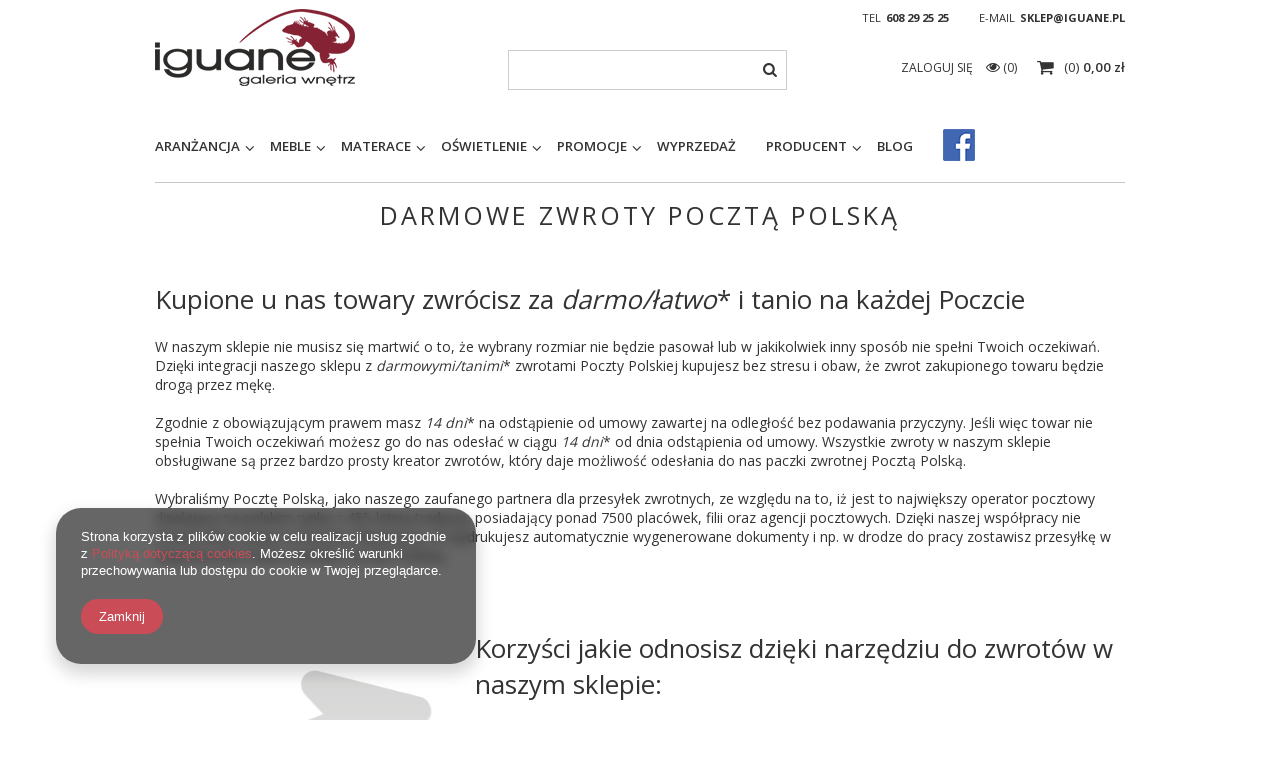

--- FILE ---
content_type: text/html; charset=utf-8
request_url: https://iguane.pl/Darmowe-zwroty-Poczta-Polska-cabout-pol-15.html
body_size: 17421
content:
<!DOCTYPE html>
<html lang="pl" ><head><meta name='viewport' content='user-scalable=no, initial-scale = 1.0, maximum-scale = 1.0, width=device-width'/><meta http-equiv="Content-Type" content="text/html; charset=utf-8"><title>Darmowe zwroty Pocztą Polską</title><meta name="keywords" content="meble, tapety, panele 3D, MTI Furninowa, Azzardo, Miloni, Remo meble, M&amp;K Foam, Wonderwall, Fameg, sofy, narożniki, materace, krzesła, stoły, biurka, komody, szafki RTV, stoliki, fotele, lampy, led, łóżka, Białystok, mural, farby"><meta name="description" content='.quick_returns_cms {font-size: 14px; font-family: "Open Sans", "Arial", sans-serif;} .quick_returns_cms h2 {font-weight: 300; font-size: 1.85em; margin-botto...'><link rel="icon" href="/gfx/pol/favicon.ico"><meta name="theme-color" content="#333333"><meta name="msapplication-navbutton-color" content="#333333"><meta name="apple-mobile-web-app-status-bar-style" content="#333333"><link rel="stylesheet" type="text/css" href="/gfx/pol/style.css.gzip?r=1674221952"><script type="text/javascript" src="/gfx/pol/shop.js.gzip?r=1674221952"></script><meta name="robots" content="index,follow"><meta name="rating" content="general"><meta name="Author" content="Iguane na bazie IdoSell (www.idosell.com/shop).">
<!-- Begin LoginOptions html -->

<style>
#client_new_social .service_item[data-name="service_Apple"]:before, 
#cookie_login_social_more .service_item[data-name="service_Apple"]:before,
.oscop_contact .oscop_login__service[data-service="Apple"]:before {
    display: block;
    height: 2.6rem;
    content: url('/gfx/standards/apple.svg?r=1743165583');
}
.oscop_contact .oscop_login__service[data-service="Apple"]:before {
    height: auto;
    transform: scale(0.8);
}
#client_new_social .service_item[data-name="service_Apple"]:has(img.service_icon):before,
#cookie_login_social_more .service_item[data-name="service_Apple"]:has(img.service_icon):before,
.oscop_contact .oscop_login__service[data-service="Apple"]:has(img.service_icon):before {
    display: none;
}
</style>

<!-- End LoginOptions html -->

<!-- Open Graph -->
<meta property="og:type" content="article"><meta property="og:url" content="https://iguane.pl/Darmowe-zwroty-Poczta-Polska-cabout-pol-15.html
"><meta property="og:title" content="Darmowe zwroty Pocztą Polską"><meta property="og:description" content=".quick_returns_cms {font-size: 14px; font-family: "Open Sans", "Arial", sans-serif;} .quick_returns_cms h2 {font-weight: 300; font-size: 1.85em; margin-botto..."><meta property="og:site_name" content="Iguane"><meta property="og:locale" content="pl_PL"><link rel="manifest" href="https://iguane.pl/data/include/pwa/1/manifest.json?t=3"><meta name="apple-mobile-web-app-capable" content="yes"><meta name="apple-mobile-web-app-status-bar-style" content="black"><meta name="apple-mobile-web-app-title" content="iguane.pl"><link rel="apple-touch-icon" href="/data/include/pwa/1/icon-128.png"><link rel="apple-touch-startup-image" href="/data/include/pwa/1/logo-512.png" /><meta name="msapplication-TileImage" content="/data/include/pwa/1/icon-144.png"><meta name="msapplication-TileColor" content="#2F3BA2"><meta name="msapplication-starturl" content="/"><script type="application/javascript">var _adblock = true;</script><script async src="/data/include/advertising.js"></script><script type="application/javascript">var statusPWA = {
                online: {
                    txt: "Połączono z internetem",
                    bg: "#5fa341"
                },
                offline: {
                    txt: "Brak połączenia z internetem",
                    bg: "#eb5467"
                }
            }</script><script async type="application/javascript" src="/ajax/js/pwa_online_bar.js?v=1&r=6"></script><script >
window.dataLayer = window.dataLayer || [];
window.gtag = function gtag() {
dataLayer.push(arguments);
}
gtag('consent', 'default', {
'ad_storage': 'denied',
'analytics_storage': 'denied',
'ad_personalization': 'denied',
'ad_user_data': 'denied',
'wait_for_update': 500
});

gtag('set', 'ads_data_redaction', true);
</script><script  class='google_consent_mode_update'>
gtag('consent', 'update', {
'ad_storage': 'granted',
'analytics_storage': 'granted',
'ad_personalization': 'granted',
'ad_user_data': 'granted'
});
</script>
<!-- End Open Graph -->

<link rel="canonical" href="https://iguane.pl/Darmowe-zwroty-Poczta-Polska-cabout-pol-15.html" />

                <!-- Global site tag (gtag.js) -->
                <script  async src="https://www.googletagmanager.com/gtag/js?id=AW-641552036"></script>
                <script >
                    window.dataLayer = window.dataLayer || [];
                    window.gtag = function gtag(){dataLayer.push(arguments);}
                    gtag('js', new Date());
                    
                    gtag('config', 'AW-641552036', {"allow_enhanced_conversions":true});

                </script>
                            <!-- Google Tag Manager -->
                    <script >(function(w,d,s,l,i){w[l]=w[l]||[];w[l].push({'gtm.start':
                    new Date().getTime(),event:'gtm.js'});var f=d.getElementsByTagName(s)[0],
                    j=d.createElement(s),dl=l!='dataLayer'?'&l='+l:'';j.async=true;j.src=
                    'https://www.googletagmanager.com/gtm.js?id='+i+dl;f.parentNode.insertBefore(j,f);
                    })(window,document,'script','dataLayer','GTM-AW-1006784502');</script>
            <!-- End Google Tag Manager -->
<!-- Begin additional html or js -->


<!--2|1|3-->
<style>
.product_section_sub .input-group-addon { z-index: 0 !important;   } 
</style>

<!-- End additional html or js -->
</head><body><div id="container" class="text_page 
            
            container"><header class="clearfix "><script type="text/javascript" class="ajaxLoad">
            app_shop.vars.vat_registered = "true";
            app_shop.vars.currency_format = "###,##0.00";
            
                app_shop.vars.currency_before_value = false;
            
                app_shop.vars.currency_space = true;
            
            app_shop.vars.symbol = "zł";
            app_shop.vars.id= "PLN";
            app_shop.vars.baseurl = "http://iguane.pl/";
            app_shop.vars.sslurl= "https://iguane.pl/";
            app_shop.vars.curr_url= "%2FDarmowe-zwroty-Poczta-Polska-cabout-pol-15.html";
            

            var currency_decimal_separator = ',';
            var currency_grouping_separator = ' ';

            
                app_shop.vars.blacklist_extension = ["exe","com","swf","js","php"];
            
                app_shop.vars.blacklist_mime = ["application/javascript","application/octet-stream","message/http","text/javascript","application/x-deb","application/x-javascript","application/x-shockwave-flash","application/x-msdownload"];
            
                app_shop.urls.contact = "/contact-pol.html";
            </script><div id="viewType" style="display:none"></div><div id="menu_settings" class="hidden-phone "><div class="menu_settings_bar container"><div id="top_contact">Tel<a href="tel:608292525">608 29 25 25</a>E-mail<a href="mailto:sklep@iguane.pl%20">sklep@iguane.pl </a></div></div></div><div id="logo" data-align="a#css" class="col-md-4 col-xs-12  align_row" data-bg="/data/gfx/mask/pol/top_1_big.jpg"><a href="/" target="_self"><img src="/data/gfx/mask/pol/logo_1_big.png" alt="Logo Iguane" width="200" height="77"></a></div><form action="https://iguane.pl/search.php" method="get" id="menu_search" class="col-md-4 col-xs-12"><div><input id="menu_search_text" type="text" name="text" class="catcomplete" placeholder=""></div><button type="submit" class="btn"><i class="icon-search"></i></button><a href="https://iguane.pl/searching.php" title=""></a></form><div id="menu_basket" class="col-md-4 empty_bsket"><a href="/basketedit.php?mode=1"><span class="basket_count hidden-phone">
                        (0)
                    </span><strong>0,00 zł</strong></a><div><a class="account_link link hidden-phone" href="/login.php" rel="nofollow" title="Twoje konto">
                        Zaloguj się
                    </a><a class="wishes_link link" href="/basketedit.php?mode=2" rel="nofollow" title=""><span class="hidden-phone"><span class="visible-desktop">Obserwowane </span><i class="icon-eye-open visible-tablet"></i> (0)</span></a></div></div><div id="menu_categories" class="clearfix dl-menuwrapper"><ul id="mobile_menu"><li><a href="/categories.php" class="mobile_menu dl-trigger"><i class="icon-reorder"></i></a></li></ul><ul class="dl-menu"><li><a  href="/pol_m_Aranzancja-281.html" target="_self" title="Aranżancja" >Aranżancja</a><ul class="dl-submenu"><li><a href="/pol_m_Aranzancja_Dywany-1749.html" class="level_2 toggle" target="_self">Dywany</a><ul class="dl-submenu"><li><a href="/pol_m_Aranzancja_Dywany_Magic-Home-Collection-1750.html" target="_self">Magic Home Collection</a></li><li><a href="/pol_m_Aranzancja_Dywany_Stone-Collection-by-Zien-1751.html" target="_self">Stone Collection by Zień</a></li><li><a href="/pol_m_Aranzancja_Dywany_Handmade-Collection-1758.html" target="_self">Handmade Collection</a></li></ul></li><li><a href="/pol_m_Aranzancja_Fototapety-701.html" target="_blank">Fototapety</a></li><li><a href="/pol_m_Aranzancja_Murale-699.html" class="level_2 toggle" target="_self">Murale</a><ul class="dl-submenu"><li><a href="/pol_m_Aranzancja_Murale_Casadeco-1686.html" target="_self">Casadeco</a></li><li><a href="/pol_m_Aranzancja_Murale_Casamance-1579.html" target="_self">Casamance</a></li><li><a href="/pol_m_Aranzancja_Murale_Cole-Son-738.html" target="_self">Cole &amp; Son</a></li><li><a href="/pol_m_Aranzancja_Murale_Harlequin-739.html" target="_self">Harlequin</a></li><li><a href="/pol_m_Aranzancja_Murale_Engblad-Co-745.html" target="_self">Engblad &amp; Co</a></li><li><a href="/pol_m_Aranzancja_Murale_KEK-Amsterdam-746.html" target="_self">KEK Amsterdam</a></li><li><a href="/pol_m_Aranzancja_Murale_Khroma-748.html" target="_self">Khroma</a></li><li><a href="/pol_m_Aranzancja_Murale_Marburg-749.html" target="_self">Marburg</a></li><li><a href="/pol_m_Aranzancja_Murale_Muance-1627.html" target="_self">Muance</a></li><li><a href="/pol_m_Aranzancja_Murale_Wallquest-756.html" target="_self">Wallquest</a></li><li><a href="/pol_m_Aranzancja_Murale_WallArt-1564.html" target="_self">WallArt</a></li><li><a href="/pol_m_Aranzancja_Murale_Wallcraft-1716.html" target="_self">Wallcraft</a></li><li><a href="/pol_m_Aranzancja_Murale_WONDERWALL-1404.html" target="_self">WONDERWALL</a></li><li><a href="/pol_m_Aranzancja_Murale_Boras-Tapeter-1543.html" target="_self">Boras Tapeter</a></li></ul></li><li><a href="/pol_m_Aranzancja_Murale-dzieciece-1685.html" target="_self">Murale dziecięce</a></li><li><a href="/pol_m_Aranzancja_Okladziny-scienne-284.html" class="level_2 toggle" target="_self">Okładziny ścienne</a><ul class="dl-submenu"><li><a href="/pol_m_Aranzancja_Okladziny-scienne_Harry-VINYLPEX-1675.html" target="_self">Harry VINYLPEX</a></li><li><a href="/pol_m_Aranzancja_Okladziny-scienne_Harry-Glossy-VINYLPEX-1719.html" target="_self">Harry Glossy VINYLPEX</a></li><li><a href="/pol_m_Aranzancja_Okladziny-scienne_BRUCE-VINYLPEX-1708.html" target="_self">BRUCE VINYLPEX</a></li><li><a href="/pol_m_Aranzancja_Okladziny-scienne_HUGO-VINYLPEX-1684.html" target="_self">HUGO VINYLPEX</a></li><li><a href="/pol_m_Aranzancja_Okladziny-scienne_Kris-VINYLPEX-1679.html" target="_self">Kris VINYLPEX</a></li><li><a href="/pol_m_Aranzancja_Okladziny-scienne_LANA-VINYLPEX-1733.html" target="_self">LANA VINYLPEX</a></li><li><a href="/pol_m_Aranzancja_Okladziny-scienne_PINO-VINYLPEX-1734.html" target="_self">PINO VINYLPEX</a></li><li><a href="/pol_m_Aranzancja_Okladziny-scienne_RALPH-VINYLPEX-1680.html" target="_self">RALPH VINYLPEX</a></li></ul></li><li><a href="/pol_m_Aranzancja_Panele-3D-285.html" class="level_2 toggle" target="_self">Panele 3D</a><ul class="dl-submenu"><li><a href="/pol_m_Aranzancja_Panele-3D_Fluffo-767.html" target="_self">Fluffo</a></li><li><a href="/pol_m_Aranzancja_Panele-3D_Mardom-1695.html" target="_self">Mardom</a></li><li><a href="/pol_m_Aranzancja_Panele-3D_Orac-Decor-1694.html" target="_self">Orac Decor</a></li></ul></li><li><a href="/pol_m_Aranzancja_Sztukateria-1517.html" class="level_2 toggle" target="_self">Sztukateria</a><ul class="dl-submenu"><li><a href="/pol_m_Aranzancja_Sztukateria_Listwa-przysufitowa-1547.html" target="_self">Listwa przysufitowa</a></li><li><a href="/pol_m_Aranzancja_Sztukateria_Listwa-scienna-1548.html" target="_self">Listwa ścienna</a></li><li><a href="/pol_m_Aranzancja_Sztukateria_Listwa-przypodlogowa-1551.html" target="_self">Listwa przypodłogowa</a></li><li><a href="/pol_m_Aranzancja_Sztukateria_Elementy-dekoracyjne-1553.html" target="_self">Elementy dekoracyjne</a></li><li><a href="/pol_m_Aranzancja_Sztukateria_Listwa-oswietleniowa-1557.html" target="_self">Listwa oświetleniowa</a></li><li><a href="/pol_m_Aranzancja_Sztukateria_Rozeta-1560.html" target="_self">Rozeta</a></li></ul></li><li><a href="/pol_m_Aranzancja_Tapety-331.html" class="level_2 toggle" target="_self">Tapety</a><ul class="dl-submenu"><li><a href="/pol_m_Aranzancja_Tapety_Cole-Son-736.html" target="_self">Cole &amp; Son</a></li><li><a href="/pol_m_Aranzancja_Tapety_Anthology-781.html" target="_self">Anthology</a></li><li><a href="/pol_m_Aranzancja_Tapety_Arte-740.html" target="_self">Arte</a></li><li><a href="/pol_m_Aranzancja_Tapety_Boras-Tapeter-1513.html" target="_self">Boras Tapeter</a></li><li><a href="/pol_m_Aranzancja_Tapety_Eijffinger-741.html" target="_self">Eijffinger</a></li><li><a href="/pol_m_Aranzancja_Tapety_Harlequin-737.html" target="_self">Harlequin</a></li><li><a href="/pol_m_Aranzancja_Tapety_KEK-Amsterdam-1566.html" target="_self">KEK Amsterdam</a></li><li><a href="/pol_m_Aranzancja_Tapety_Khroma-747.html" target="_self">Khroma</a></li><li><a href="/pol_m_Aranzancja_Tapety_PT-751.html" target="_self">PT</a></li><li><a href="/pol_m_Aranzancja_Tapety_Wallquest-755.html" target="_self">Wallquest</a></li><li><a href="/pol_m_Aranzancja_Tapety_1838-Wallcoverings-1491.html" target="_self">1838 Wallcoverings</a></li></ul></li></ul></li><li><a  href="/pol_m_Meble-243.html" target="_self" title="Meble" >Meble</a><ul class="dl-submenu"><li><a href="/pol_m_Meble_Biurka-337.html" class="level_2 toggle" target="_self">Biurka</a><ul class="dl-submenu"><li><a href="/pol_m_Meble_Biurka_MC-Akcent-1080.html" target="_self">MC Akcent</a></li><li><a href="/pol_m_Meble_Biurka_Miloni-1660.html" target="_self">Miloni</a></li></ul></li><li><a href="/pol_m_Meble_Dodatki-302.html" class="level_2 toggle" target="_self">Dodatki</a><ul class="dl-submenu"><li><a href="/pol_m_Meble_Dodatki_MC-Akcent-1085.html" target="_self">MC Akcent</a></li><li><a href="/pol_m_Meble_Dodatki_Mti-Furninova-1213.html" target="_self">Mti Furninova</a></li></ul></li><li><a href="/pol_m_Meble_Fotele-246.html" class="level_2 toggle" target="_self">Fotele</a><ul class="dl-submenu"><li><a href="/pol_m_Meble_Fotele_Mti-Furninova-796.html" target="_self">Mti Furninova</a></li><li><a href="/pol_m_Meble_Fotele_MC-Akcent-1086.html" target="_self">MC Akcent</a></li></ul></li><li><a href="/pol_m_Meble_Fotele-biurowe-311.html" class="level_2 toggle" target="_self">Fotele biurowe</a><ul class="dl-submenu"><li><a href="/pol_m_Meble_Fotele-biurowe_MC-Akcent-1088.html" target="_self">MC Akcent</a></li></ul></li><li><a href="/pol_m_Meble_Garderoby-261.html" class="level_2 toggle" target="_self">Garderoby</a><ul class="dl-submenu"><li><a href="/pol_m_Meble_Garderoby_MC-Akcent-1090.html" target="_self">MC Akcent</a></li></ul></li><li><a href="/pol_m_Meble_Hokery-254.html" class="level_2 toggle" target="_self">Hokery</a><ul class="dl-submenu"><li><a href="/pol_m_Meble_Hokery_MC-Akcent-1091.html" target="_self">MC Akcent</a></li></ul></li><li><a href="/pol_m_Meble_Komody-258.html" class="level_2 toggle" target="_self">Komody</a><ul class="dl-submenu"><li><a href="/pol_m_Meble_Komody_MC-Akcent-1093.html" target="_self">MC Akcent</a></li></ul></li><li><a href="/pol_m_Meble_Konsole-252.html" class="level_2 toggle" target="_self">Konsole</a><ul class="dl-submenu"><li><a href="/pol_m_Meble_Konsole_MC-Akcent-1095.html" target="_self">MC Akcent</a></li><li><a href="/pol_m_Meble_Konsole_Remo-1574.html" target="_self">Remo</a></li></ul></li><li><a href="/pol_m_Meble_Krzesla-253.html" class="level_2 toggle" target="_self">Krzesła</a><ul class="dl-submenu"><li><a href="/pol_m_Meble_Krzesla_Mti-Furninova-798.html" target="_self">Mti Furninova</a></li><li><a href="/pol_m_Meble_Krzesla_MC-Akcent-1096.html" target="_self">MC Akcent</a></li><li><a href="/pol_m_Meble_Krzesla_Miloni-1533.html" target="_self">Miloni</a></li></ul></li><li><a href="/pol_m_Meble_Lezanki-247.html" class="level_2 toggle" target="_self">Leżanki</a><ul class="dl-submenu"><li><a href="/pol_m_Meble_Lezanki_Mti-Furninova-799.html" target="_self">Mti Furninova</a></li></ul></li><li><a href="/pol_m_Meble_Lawki-297.html" class="level_2 toggle" target="_self">Ławki</a><ul class="dl-submenu"><li><a href="/pol_m_Meble_Lawki_MC-Akcent-1098.html" target="_self">MC Akcent</a></li></ul></li><li><a href="/pol_m_Meble_Lozka-266.html" class="level_2 toggle" target="_self">Łóżka</a><ul class="dl-submenu"><li><a href="/pol_m_Meble_Lozka_Drewniane-731.html" target="_self">Drewniane</a></li><li><a href="/pol_m_Meble_Lozka_Korpusy-734.html" target="_self">Korpusy</a></li><li><a href="/pol_m_Meble_Lozka_Tapicerowane-730.html" target="_self">Tapicerowane</a></li><li><a href="/pol_m_Meble_Lozka_Zaglowki-735.html" target="_self">Zagłówki</a></li><li><a href="/pol_m_Meble_Lozka_Akcesoria-778.html" target="_self">Akcesoria</a></li></ul></li><li><a href="/pol_m_Meble_Narozniki-245.html" class="level_2 toggle" target="_self">Narożniki</a><ul class="dl-submenu"><li><a href="/pol_m_Meble_Narozniki_Mti-Furninova-800.html" target="_self">Mti Furninova</a></li></ul></li><li><a href="/pol_m_Meble_Panele-263.html" class="level_2 toggle" target="_self">Panele</a><ul class="dl-submenu"><li><a href="/pol_m_Meble_Panele_MC-Akcent-1099.html" target="_self">MC Akcent</a></li></ul></li><li><a href="/pol_m_Meble_Polki-257.html" class="level_2 toggle" target="_self">Półki</a><ul class="dl-submenu"><li><a href="/pol_m_Meble_Polki_MC-Akcent-1100.html" target="_self">MC Akcent</a></li></ul></li><li><a href="/pol_m_Meble_Pufy-361.html" class="level_2 toggle" target="_self">Pufy</a><ul class="dl-submenu"><li><a href="/pol_m_Meble_Pufy_Mti-Furninova-802.html" target="_self">Mti Furninova</a></li></ul></li><li><a href="/pol_m_Meble_Regaly-256.html" class="level_2 toggle" target="_self">Regały</a><ul class="dl-submenu"><li><a href="/pol_m_Meble_Regaly_MC-Akcent-1101.html" target="_self">MC Akcent</a></li></ul></li><li><a href="/pol_m_Meble_Sofy-356.html" class="level_2 toggle" target="_self">Sofy</a><ul class="dl-submenu"><li><a href="/pol_m_Meble_Sofy_Mti-Furninova-804.html" target="_self">Mti Furninova</a></li></ul></li><li><a href="/pol_m_Meble_Sofy-modulowe-938.html" class="level_2 toggle" target="_self">Sofy modułowe</a><ul class="dl-submenu"><li><a href="/pol_m_Meble_Sofy-modulowe_Mti-Furninova-943.html" target="_self">Mti Furninova</a></li></ul></li><li><a href="/pol_m_Meble_Stoliki-250.html" class="level_2 toggle" target="_self">Stoliki</a><ul class="dl-submenu"><li><a href="/pol_m_Meble_Stoliki_MC-Akcent-1102.html" target="_self">MC Akcent</a></li><li><a href="/pol_m_Meble_Stoliki_Remo-1572.html" target="_self">Remo</a></li><li><a href="/pol_m_Meble_Stoliki_Ferroligni-1746.html" target="_self">Ferroligni</a></li></ul></li><li><a href="/pol_m_Meble_Stoliki-barowe-726.html" class="level_2 toggle" target="_self">Stoliki barowe</a><ul class="dl-submenu"><li><a href="/pol_m_Meble_Stoliki-barowe_MC-Akcent-1103.html" target="_self">MC Akcent</a></li></ul></li><li><a href="/pol_m_Meble_Stoly-330.html" class="level_2 toggle" target="_self">Stoły</a><ul class="dl-submenu"><li><a href="/pol_m_Meble_Stoly_MC-Akcent-1082.html" target="_self">MC Akcent</a></li><li><a href="/pol_m_Meble_Stoly_Miloni-1083.html" target="_self">Miloni</a></li><li><a href="/pol_m_Meble_Stoly_Remo-1573.html" target="_self">Remo</a></li><li><a href="/pol_m_Meble_Stoly_HALEX-1670.html" target="_self">HALEX</a></li><li><a href="/pol_m_Meble_Stoly_Ferroligni-1742.html" target="_self">Ferroligni</a></li></ul></li><li><a href="/pol_m_Meble_Szafki-295.html" class="level_2 toggle" target="_self">Szafki</a><ul class="dl-submenu"><li><a href="/pol_m_Meble_Szafki_MC-Akcent-1104.html" target="_self">MC Akcent</a></li></ul></li><li><a href="/pol_m_Meble_Szafki-nocne-268.html" class="level_2 toggle" target="_self">Szafki nocne</a><ul class="dl-submenu"><li><a href="/pol_m_Meble_Szafki-nocne_MC-Akcent-1541.html" target="_self">MC Akcent</a></li></ul></li><li><a href="/pol_m_Meble_Oswietlenie-299.html" target="_self">Oświetlenie</a></li><li><a href="/pol_m_Meble_Lustra-292.html" target="_self">Lustra</a></li><li><a href="/pol_m_Meble_Szafki-RTV-260.html" class="level_2 toggle" target="_self">Szafki RTV</a><ul class="dl-submenu"><li><a href="/pol_m_Meble_Szafki-RTV_MC-Akcent-1105.html" target="_self">MC Akcent</a></li><li><a href="/pol_m_Meble_Szafki-RTV_Remo-1576.html" target="_self">Remo</a></li></ul></li><li><a href="/pol_m_Meble_Szafy-262.html" class="level_2 toggle" target="_self">Szafy</a><ul class="dl-submenu"><li><a href="/pol_m_Meble_Szafy_MC-Akcent-1106.html" target="_self">MC Akcent</a></li></ul></li><li><a href="/pol_m_Meble_Wieszaki-265.html" target="_self">Wieszaki</a></li><li><a href="/pol_m_Meble_Witryny-259.html" class="level_2 toggle" target="_self">Witryny</a><ul class="dl-submenu"><li><a href="/pol_m_Meble_Witryny_MC-Akcent-1109.html" target="_self">MC Akcent</a></li></ul></li><li><a href="/pol_m_Meble_Poduszki-1626.html" target="_self">Poduszki</a></li></ul></li><li><a  href="/pol_m_Materace-358.html" target="_self" title="Materace" >Materace</a><ul class="dl-submenu"><li><a href="/pol_m_Materace_Kieszonkowe-316.html" target="_self">Kieszonkowe</a></li><li><a href="/pol_m_Materace_Lateksowe-317.html" target="_self">Lateksowe</a></li><li><a href="/pol_m_Materace_Bonelowe-318.html" target="_self">Bonelowe</a></li><li><a href="/pol_m_Materace_Inne-362.html" target="_self">Inne</a></li><li><a href="/pol_m_Materace_Dzieciece-319.html" target="_self">Dziecięce</a></li><li><a href="/pol_m_Materace_Piankowe-320.html" target="_self">Piankowe</a></li><li><a href="/pol_m_Materace_Na-stelazu-321.html" target="_self">Na stelażu</a></li><li><a href="/pol_m_Materace_Talalay-328.html" target="_self">Talalay</a></li><li><a href="/pol_m_Materace_Stelaze-705.html" target="_self">Stelaże</a></li></ul></li><li><a  href="/pol_m_Oswietlenie-271.html" target="_self" title="Oświetlenie" >Oświetlenie</a><ul class="dl-submenu"><li><a href="/pol_m_Oswietlenie_Akcesoria-272.html" class="level_2 toggle" target="_self">Akcesoria</a><ul class="dl-submenu"><li><a href="/pol_m_Oswietlenie_Akcesoria_Azzardo-1163.html" target="_self">Azzardo</a></li></ul></li><li><a href="/pol_m_Oswietlenie_Kinkiety-274.html" class="level_2 toggle" target="_self">Kinkiety</a><ul class="dl-submenu"><li><a href="/pol_m_Oswietlenie_Kinkiety_Azzardo-1136.html" target="_self">Azzardo</a></li><li><a href="/pol_m_Oswietlenie_Kinkiety_Milagro-1138.html" target="_self">Milagro</a></li></ul></li><li><a href="/pol_m_Oswietlenie_Plafony-277.html" class="level_2 toggle" target="_self">Plafony</a><ul class="dl-submenu"><li><a href="/pol_m_Oswietlenie_Plafony_Azzardo-1141.html" target="_self">Azzardo</a></li><li><a href="/pol_m_Oswietlenie_Plafony_Milagro-1142.html" target="_self">Milagro</a></li></ul></li><li><a href="/pol_m_Oswietlenie_Podlogowe-275.html" class="level_2 toggle" target="_self">Podłogowe</a><ul class="dl-submenu"><li><a href="/pol_m_Oswietlenie_Podlogowe_Azzardo-1144.html" target="_self">Azzardo</a></li><li><a href="/pol_m_Oswietlenie_Podlogowe_Milagro-1146.html" target="_self">Milagro</a></li><li><a href="/pol_m_Oswietlenie_Podlogowe_Zijlstra-1147.html" target="_self">Zijlstra</a></li></ul></li><li><a href="/pol_m_Oswietlenie_Szynowe-732.html" class="level_2 toggle" target="_self">Szynowe</a><ul class="dl-submenu"><li><a href="/pol_m_Oswietlenie_Szynowe_Azzardo-1150.html" target="_self">Azzardo</a></li></ul></li><li><a href="/pol_m_Oswietlenie_Stolowe-276.html" class="level_2 toggle" target="_self">Stołowe</a><ul class="dl-submenu"><li><a href="/pol_m_Oswietlenie_Stolowe_Azzardo-1151.html" target="_self">Azzardo</a></li><li><a href="/pol_m_Oswietlenie_Stolowe_Milagro-1153.html" target="_self">Milagro</a></li></ul></li><li><a href="/pol_m_Oswietlenie_Wiszace-273.html" class="level_2 toggle" target="_self">Wiszące</a><ul class="dl-submenu"><li><a href="/pol_m_Oswietlenie_Wiszace_Azzardo-1155.html" target="_self">Azzardo</a></li><li><a href="/pol_m_Oswietlenie_Wiszace_Milagro-1157.html" target="_self">Milagro</a></li><li><a href="/pol_m_Oswietlenie_Wiszace_Zijlstra-1158.html" target="_self">Zijlstra</a></li><li><a href="/pol_m_Oswietlenie_Wiszace_Vene-Design-1666.html" target="_self">Vene Design</a></li></ul></li><li><a href="/pol_m_Oswietlenie_Wpusty-278.html" class="level_2 toggle" target="_self">Wpusty</a><ul class="dl-submenu"><li><a href="/pol_m_Oswietlenie_Wpusty_Azzardo-1161.html" target="_self">Azzardo</a></li></ul></li><li><a href="/pol_m_Oswietlenie_Zewnetrzne-733.html" class="level_2 toggle" target="_self">Zewnętrzne</a><ul class="dl-submenu"><li><a href="/pol_m_Oswietlenie_Zewnetrzne_Azzardo-1162.html" target="_self">Azzardo</a></li></ul></li></ul></li><li><a  href="/pol_m_Promocje-700.html" target="_self" title="Promocje" >Promocje</a><ul class="dl-submenu"><li><a href="/pol_m_Promocje_Dywany-1757.html" target="_self">Dywany</a></li><li><a href="/pol_m_Promocje_Murale-1408.html" target="_self">Murale</a></li><li><a href="/pol_m_Promocje_Tapety-1483.html" target="_self">Tapety</a></li></ul></li><li><a  href="/pol_m_Wyprzedaz-702.html" target="_self" title="Wyprzedaż" >Wyprzedaż</a></li><li><a  href="/pol_m_Producent-303.html" target="_self" title="Producent" >Producent</a><ul class="dl-submenu"><li><a href="/pol_m_Producent_Anthology-782.html" class="level_2 toggle" target="_self">Anthology</a><ul class="dl-submenu"><li><a href="/pol_m_Producent_Anthology_Anthology-03-908.html" target="_self">Anthology 03</a></li><li><a href="/pol_m_Producent_Anthology_Definition-909.html" target="_self">Definition</a></li><li><a href="/pol_m_Producent_Anthology_Anthology-06-1501.html" target="_self">Anthology 06</a></li></ul></li><li><a href="/pol_m_Producent_Arte-723.html" class="level_2 toggle" target="_self">Arte</a><ul class="dl-submenu"><li><a href="/pol_m_Producent_Arte_Curiosa-1112.html" target="_self">Curiosa</a></li><li><a href="/pol_m_Producent_Arte_Focus-1111.html" target="_self">Focus</a></li><li><a href="/pol_m_Producent_Arte_Metal-X-Signum-1114.html" target="_self">Metal X Signum</a></li><li><a href="/pol_m_Producent_Arte_Monochrome-1115.html" target="_self">Monochrome</a></li></ul></li><li><a href="/pol_m_Producent_Azzardo-327.html" class="level_2 toggle" target="_self">Azzardo</a><ul class="dl-submenu"><li><a href="/pol_m_Producent_Azzardo_Akcesoria-1164.html" target="_self">Akcesoria</a></li><li><a href="/pol_m_Producent_Azzardo_Kinkiety-1125.html" target="_self">Kinkiety</a></li><li><a href="/pol_m_Producent_Azzardo_Plafony-1127.html" target="_self">Plafony</a></li><li><a href="/pol_m_Producent_Azzardo_Podlogowe-1128.html" target="_self">Podłogowe</a></li><li><a href="/pol_m_Producent_Azzardo_Szynowe-1129.html" target="_self">Szynowe</a></li><li><a href="/pol_m_Producent_Azzardo_Stolowe-1130.html" target="_self">Stołowe</a></li><li><a href="/pol_m_Producent_Azzardo_Wiszace-1131.html" target="_self">Wiszące</a></li><li><a href="/pol_m_Producent_Azzardo_Wpusty-1132.html" target="_self">Wpusty</a></li><li><a href="/pol_m_Producent_Azzardo_Zewnetrzne-1133.html" target="_self">Zewnętrzne</a></li><li class="display_all"><a class="display_all" href="/pol_m_Producent_Azzardo-327.html">+ Pokaż wszystkie</a></li></ul></li><li><a href="/pol_m_Producent_Boras-Tapeter-1515.html" class="level_2 toggle" target="_self">Boras Tapeter</a><ul class="dl-submenu"><li><a href="/pol_m_Producent_Boras-Tapeter_Newbie-2024-1722.html" target="_self">Newbie 2024</a></li><li><a href="/pol_m_Producent_Boras-Tapeter_Scandinavian-Designers-Mini-1542.html" target="_self">Scandinavian Designers Mini</a></li><li><a href="/pol_m_Producent_Boras-Tapeter_Graphic-World-1730.html" target="_self">Graphic World</a></li></ul></li><li><a href="/pol_m_Producent_Casadeco-1687.html" target="_self">Casadeco</a></li><li><a href="/pol_m_Producent_Casamance-1580.html" class="level_2 toggle" target="_self">Casamance</a><ul class="dl-submenu"><li><a href="/pol_m_Producent_Casamance_Panoramas-1581.html" target="_self">Panoramas</a></li><li><a href="/pol_m_Producent_Casamance_Panoramas-2-1717.html" target="_self">Panoramas 2</a></li></ul></li><li><a href="/pol_m_Producent_Cole-Son-306.html" class="level_2 toggle" target="_self">Cole &amp; Son</a><ul class="dl-submenu"><li><a href="/pol_m_Producent_Cole-Son_Ardmore-1728.html" target="_self">Ardmore</a></li><li><a href="/pol_m_Producent_Cole-Son_Contemporary-Collection-1726.html" target="_self">Contemporary Collection</a></li><li><a href="/pol_m_Producent_Cole-Son_Fornasetti-Selection-1413.html" target="_self">Fornasetti Selection</a></li><li><a href="/pol_m_Producent_Cole-Son_Geometric-II-785.html" target="_self">Geometric II</a></li><li><a href="/pol_m_Producent_Cole-Son_Historic-Royal-Palaces-Great-Masters-1724.html" target="_self">Historic Royal Palaces - Great Masters</a></li><li><a href="/pol_m_Producent_Cole-Son_Icons-1761.html" target="_self">Icons</a></li><li><a href="/pol_m_Producent_Cole-Son_Pearwood-Collection-1532.html" target="_self">Pearwood Collection</a></li></ul></li><li><a href="/pol_m_Producent_Eijffinger-709.html" target="_self">Eijffinger</a></li><li><a href="/pol_m_Producent_Carpet-Decor-1752.html" class="level_2 toggle" target="_self">Carpet Decor</a><ul class="dl-submenu"><li><a href="/pol_m_Producent_Carpet-Decor_Magic-Homme-collection-1753.html" target="_self">Magic Homme collection</a></li><li><a href="/pol_m_Producent_Carpet-Decor_Stone-Collection-by-Maciej-Zien-1754.html" target="_self">Stone Collection by Maciej Zień</a></li><li><a href="/pol_m_Producent_Carpet-Decor_Handmade-Collection-1759.html" target="_self">Handmade Collection</a></li></ul></li><li><a href="/pol_m_Producent_Ferroligni-1741.html" target="_self">Ferroligni</a></li><li><a href="/pol_m_Producent_Fluffo-761.html" target="_self">Fluffo</a></li><li><a href="/pol_m_Producent_Harlequin-307.html" class="level_2 toggle" target="_self">Harlequin</a><ul class="dl-submenu"><li><a href="/pol_m_Producent_Harlequin_Amazilia-1252.html" target="_self">Amazilia</a></li><li><a href="/pol_m_Producent_Harlequin_Zapara-1261.html" target="_self">Zapara</a></li><li><a href="/pol_m_Producent_Harlequin_Momentum-V-1508.html" target="_self">Momentum V</a></li></ul></li><li><a href="/pol_m_Producent_KEK-Amsterdam-708.html" class="level_2 toggle" target="_self">KEK Amsterdam</a><ul class="dl-submenu"><li><a href="/pol_m_Producent_KEK-Amsterdam_Gold-Metallics-1643.html" target="_self">Gold Metallics</a></li><li><a href="/pol_m_Producent_KEK-Amsterdam_Bold-Botanics-1644.html" target="_self">Bold Botanics</a></li><li><a href="/pol_m_Producent_KEK-Amsterdam_Engraved-Flowers-KEK-1645.html" target="_self">Engraved Flowers KEK</a></li><li><a href="/pol_m_Producent_KEK-Amsterdam_Engraved-Landscape-1646.html" target="_self">Engraved Landscape</a></li><li><a href="/pol_m_Producent_KEK-Amsterdam_Engraved-Clouds-1647.html" target="_self">Engraved Clouds</a></li><li><a href="/pol_m_Producent_KEK-Amsterdam_Golden-Age-Flowers-1648.html" target="_self">Golden Age Flowers</a></li><li><a href="/pol_m_Producent_KEK-Amsterdam_Golden-Age-Lanscapes-1649.html" target="_self">Golden Age Lanscapes</a></li><li><a href="/pol_m_Producent_KEK-Amsterdam_Golden-Age-Clouds-1650.html" target="_self">Golden Age Clouds</a></li><li><a href="/pol_m_Producent_KEK-Amsterdam_Marble-1651.html" target="_self">Marble</a></li><li><a href="/pol_m_Producent_KEK-Amsterdam_Royal-Blue-Flowers-1652.html" target="_self">Royal Blue Flowers</a></li><li><a href="/pol_m_Producent_KEK-Amsterdam_Tropical-Lanscape-1653.html" target="_self">Tropical Lanscape</a></li><li><a href="/pol_m_Producent_KEK-Amsterdam_Underwater-Jungle-1654.html" target="_self">Underwater Jungle</a></li><li><a href="/pol_m_Producent_KEK-Amsterdam_Kids-Room-1655.html" target="_self">Kids Room</a></li><li><a href="/pol_m_Producent_KEK-Amsterdam_tapety-1656.html" target="_self">tapety</a></li><li><a href="/pol_m_Producent_KEK-Amsterdam_Ornaments-1657.html" target="_self">Ornaments</a></li><li><a href="/pol_m_Producent_KEK-Amsterdam_Graphic-Lines-1689.html" target="_self">Graphic Lines</a></li><li><a href="/pol_m_Producent_KEK-Amsterdam_kolekcja-Floor-Reider-1691.html" target="_self">kolekcja Floor Reider</a></li></ul></li><li><a href="/pol_m_Producent_Khroma-324.html" class="level_2 toggle" target="_self">Khroma</a><ul class="dl-submenu"><li><a href="/pol_m_Producent_Khroma_Prisma-1457.html" target="_self">Prisma</a></li><li><a href="/pol_m_Producent_Khroma_Tribute-1462.html" target="_self">Tribute</a></li><li><a href="/pol_m_Producent_Khroma_Kent-1510.html" target="_self">Kent</a></li></ul></li><li><a href="/pol_m_Producent_M-K-Foam-Kolo-315.html" class="level_2 toggle" target="_self">M&amp;K Foam Koło</a><ul class="dl-submenu"><li><a href="/pol_m_Producent_M-K-Foam-Kolo_Korpusy-1298.html" target="_self">Korpusy</a></li><li><a href="/pol_m_Producent_M-K-Foam-Kolo_Zaglowki-1299.html" target="_self">Zagłówki</a></li><li><a href="/pol_m_Producent_M-K-Foam-Kolo_Lozka-1300.html" target="_self">Łóżka</a></li><li><a href="/pol_m_Producent_M-K-Foam-Kolo_Materace-1301.html" target="_self">Materace</a></li><li><a href="/pol_m_Producent_M-K-Foam-Kolo_Stelaze-1302.html" target="_self">Stelaże</a></li><li><a href="/pol_m_Producent_M-K-Foam-Kolo_Akcesoria-1303.html" target="_self">Akcesoria</a></li></ul></li><li><a href="/pol_m_Producent_Marburg-325.html" class="level_2 toggle" target="_self">Marburg</a><ul class="dl-submenu"><li><a href="/pol_m_Producent_Marburg_Smart-Art-1664.html" target="_self">Smart Art</a></li><li><a href="/pol_m_Producent_Marburg_Smart-Art-Easy-1665.html" target="_self">Smart Art Easy</a></li></ul></li><li><a href="/pol_m_Producent_Mardom-1696.html" class="level_2 toggle" target="_self">Mardom</a><ul class="dl-submenu"><li><a href="/pol_m_Producent_Mardom_Lamelli-1697.html" target="_self">Lamelli</a></li></ul></li><li><a href="/pol_m_Producent_MC-Akcent-304.html" class="level_2 toggle" target="_self">MC Akcent</a><ul class="dl-submenu"><li><a href="/pol_m_Producent_MC-Akcent_Biurka-1047.html" target="_self">Biurka</a></li><li><a href="/pol_m_Producent_MC-Akcent_Dodatki-1049.html" target="_self">Dodatki</a></li><li><a href="/pol_m_Producent_MC-Akcent_Fotele-1050.html" target="_self">Fotele</a></li><li><a href="/pol_m_Producent_MC-Akcent_Fotele-biurowe-1051.html" target="_self">Fotele biurowe</a></li><li><a href="/pol_m_Producent_MC-Akcent_Garderoby-1052.html" target="_self">Garderoby</a></li><li><a href="/pol_m_Producent_MC-Akcent_Hokery-1053.html" target="_self">Hokery</a></li><li><a href="/pol_m_Producent_MC-Akcent_Komody-1054.html" target="_self">Komody</a></li><li><a href="/pol_m_Producent_MC-Akcent_Konsole-1055.html" target="_self">Konsole</a></li><li><a href="/pol_m_Producent_MC-Akcent_Krzesla-1056.html" target="_self">Krzesła</a></li><li><a href="/pol_m_Producent_MC-Akcent_Lustra-1563.html" target="_self">Lustra</a></li><li><a href="/pol_m_Producent_MC-Akcent_Lawki-1057.html" target="_self">Ławki</a></li><li><a href="/pol_m_Producent_MC-Akcent_Panele-1058.html" target="_self">Panele</a></li><li><a href="/pol_m_Producent_MC-Akcent_Polki-1059.html" target="_self">Półki</a></li><li><a href="/pol_m_Producent_MC-Akcent_Regaly-1060.html" target="_self">Regały</a></li><li><a href="/pol_m_Producent_MC-Akcent_Stoliki-1061.html" target="_self">Stoliki</a></li><li><a href="/pol_m_Producent_MC-Akcent_Stoliki-barowe-1062.html" target="_self">Stoliki barowe</a></li><li><a href="/pol_m_Producent_MC-Akcent_Stoly-1063.html" target="_self">Stoły</a></li><li><a href="/pol_m_Producent_MC-Akcent_Szafki-1064.html" target="_self">Szafki</a></li><li><a href="/pol_m_Producent_MC-Akcent_Szafki-nocne-1065.html" target="_self">Szafki nocne</a></li><li><a href="/pol_m_Producent_MC-Akcent_Szafki-RTV-1066.html" target="_self">Szafki RTV</a></li><li><a href="/pol_m_Producent_MC-Akcent_Szafy-1067.html" target="_self">Szafy</a></li><li><a href="/pol_m_Producent_MC-Akcent_Wieszaki-1069.html" target="_self">Wieszaki</a></li><li><a href="/pol_m_Producent_MC-Akcent_Witryny-1070.html" target="_self">Witryny</a></li></ul></li><li><a href="/pol_m_Producent_Milagro-719.html" class="level_2 toggle" target="_self">Milagro</a><ul class="dl-submenu"><li><a href="/pol_m_Producent_Milagro_Kinkiety-1139.html" target="_self">Kinkiety</a></li><li><a href="/pol_m_Producent_Milagro_Plafony-1143.html" target="_self">Plafony</a></li><li><a href="/pol_m_Producent_Milagro_Podlogowe-1148.html" target="_self">Podłogowe</a></li><li><a href="/pol_m_Producent_Milagro_Stolowe-1154.html" target="_self">Stołowe</a></li><li><a href="/pol_m_Producent_Milagro_Wiszace-1159.html" target="_self">Wiszące</a></li></ul></li><li><a href="/pol_m_Producent_Miloni-305.html" class="level_2 toggle" target="_self">Miloni</a><ul class="dl-submenu"><li><a href="/pol_m_Producent_Miloni_Stoly-1079.html" target="_self">Stoły</a></li><li><a href="/pol_m_Producent_Miloni_Krzesla-1534.html" target="_self">Krzesła</a></li><li><a href="/pol_m_Producent_Miloni_Stoliki-1535.html" target="_self">Stoliki</a></li><li><a href="/pol_m_Producent_Miloni_Komody-1536.html" target="_self">Komody</a></li><li><a href="/pol_m_Producent_Miloni_Szafka-RTV-1540.html" target="_self">Szafka RTV</a></li><li><a href="/pol_m_Producent_Miloni_Biurka-1661.html" target="_self">Biurka</a></li></ul></li><li><a href="/pol_m_Producent_MTI-Furninova-314.html" class="level_2 toggle" target="_self">MTI Furninova</a><ul class="dl-submenu"><li><a href="/pol_m_Producent_MTI-Furninova_Ava-1740.html" target="_self">Ava</a></li><li><a href="/pol_m_Producent_MTI-Furninova_Avignon-806.html" target="_self">Avignon</a></li><li><a href="/pol_m_Producent_MTI-Furninova_Bari-837.html" target="_self">Bari</a></li><li><a href="/pol_m_Producent_MTI-Furninova_Birmingham-840.html" target="_self">Birmingham</a></li><li><a href="/pol_m_Producent_MTI-Furninova_Blues-Day-1304.html" target="_self">Blues Day</a></li><li><a href="/pol_m_Producent_MTI-Furninova_Blues-Night-1333.html" target="_self">Blues Night</a></li><li><a href="/pol_m_Producent_MTI-Furninova_Bonbon-809.html" target="_self">Bonbon</a></li><li><a href="/pol_m_Producent_MTI-Furninova_Cafe-1305.html" target="_self">Cafe</a></li><li><a href="/pol_m_Producent_MTI-Furninova_Candy-845.html" target="_self">Candy</a></li><li><a href="/pol_m_Producent_MTI-Furninova_Carmen-846.html" target="_self">Carmen</a></li><li><a href="/pol_m_Producent_MTI-Furninova_Chicago-848.html" target="_self">Chicago</a></li><li><a href="/pol_m_Producent_MTI-Furninova_Copenhagen-912.html" target="_self">Copenhagen</a></li><li><a href="/pol_m_Producent_MTI-Furninova_Dione-921.html" target="_self">Dione</a></li><li><a href="/pol_m_Producent_MTI-Furninova_Egon-1431.html" target="_self">Egon</a></li><li><a href="/pol_m_Producent_MTI-Furninova_Ellen-922.html" target="_self">Ellen</a></li><li><a href="/pol_m_Producent_MTI-Furninova_Fama-946.html" target="_self">Fama</a></li><li><a href="/pol_m_Producent_MTI-Furninova_Faro-1621.html" target="_self">Faro</a></li><li><a href="/pol_m_Producent_MTI-Furninova_Femme-1620.html" target="_self">Femme</a></li><li><a href="/pol_m_Producent_MTI-Furninova_Fly-1618.html" target="_self">Fly</a></li><li><a href="/pol_m_Producent_MTI-Furninova_Ilona-1222.html" target="_self">Ilona</a></li><li><a href="/pol_m_Producent_MTI-Furninova_Ilona-Up-1223.html" target="_self">Ilona Up</a></li><li><a href="/pol_m_Producent_MTI-Furninova_Jolyn-1224.html" target="_self">Jolyn</a></li><li><a href="/pol_m_Producent_MTI-Furninova_Karetta-1693.html" target="_self">Karetta</a></li><li><a href="/pol_m_Producent_MTI-Furninova_Kibo-1225.html" target="_self">Kibo</a></li><li><a href="/pol_m_Producent_MTI-Furninova_King-George-1226.html" target="_self">King George</a></li><li><a href="/pol_m_Producent_MTI-Furninova_Lady-Wing-1227.html" target="_self">Lady Wing</a></li><li><a href="/pol_m_Producent_MTI-Furninova_Lafayette-1228.html" target="_self">Lafayette</a></li><li><a href="/pol_m_Producent_MTI-Furninova_Layla-1229.html" target="_self">Layla</a></li><li><a href="/pol_m_Producent_MTI-Furninova_Lennon-1612.html" target="_self">Lennon</a></li><li><a href="/pol_m_Producent_MTI-Furninova_Liva-1590.html" target="_self">Liva</a></li><li><a href="/pol_m_Producent_MTI-Furninova_Mario-Bed-1610.html" target="_self">Mario Bed</a></li><li><a href="/pol_m_Producent_MTI-Furninova_New-Choice-1321.html" target="_self">New Choice</a></li><li><a href="/pol_m_Producent_MTI-Furninova_Noche-Bed-1609.html" target="_self">Noche Bed </a></li><li><a href="/pol_m_Producent_MTI-Furninova_Noir-1310.html" target="_self">Noir</a></li><li><a href="/pol_m_Producent_MTI-Furninova_Noir-Wood-1311.html" target="_self">Noir Wood</a></li><li><a href="/pol_m_Producent_MTI-Furninova_Norfolk-Bed-1608.html" target="_self">Norfolk Bed</a></li><li><a href="/pol_m_Producent_MTI-Furninova_Orbit-810.html" target="_self">Orbit</a></li><li><a href="/pol_m_Producent_MTI-Furninova_Oscar-1607.html" target="_self">Oscar</a></li><li><a href="/pol_m_Producent_MTI-Furninova_Paloma-1323.html" target="_self">Paloma</a></li><li><a href="/pol_m_Producent_MTI-Furninova_Paso-Doble-1604.html" target="_self">Paso Doble</a></li><li><a href="/pol_m_Producent_MTI-Furninova_Praline-815.html" target="_self">Praline</a></li><li><a href="/pol_m_Producent_MTI-Furninova_Queen-Ann-1312.html" target="_self">Queen Ann</a></li><li><a href="/pol_m_Producent_MTI-Furninova_Rocco-1313.html" target="_self">Rocco</a></li><li><a href="/pol_m_Producent_MTI-Furninova_Samba-1601.html" target="_self">Samba</a></li><li><a href="/pol_m_Producent_MTI-Furninova_Sedac-Nova-1327.html" target="_self">Sedac Nova</a></li><li><a href="/pol_m_Producent_MTI-Furninova_Shabby-Bed-1599.html" target="_self">Shabby Bed </a></li><li><a href="/pol_m_Producent_MTI-Furninova_Smile-1317.html" target="_self">Smile</a></li><li><a href="/pol_m_Producent_MTI-Furninova_Soleil-1328.html" target="_self">Soleil</a></li><li><a href="/pol_m_Producent_MTI-Furninova_Stanley-1329.html" target="_self">Stanley</a></li><li><a href="/pol_m_Producent_MTI-Furninova_Starlight-1596.html" target="_self">Starlight</a></li><li><a href="/pol_m_Producent_MTI-Furninova_Tionell-1756.html" target="_self">Tionell</a></li><li><a href="/pol_m_Producent_MTI-Furninova_Trivento-1331.html" target="_self">Trivento</a></li><li><a href="/pol_m_Producent_MTI-Furninova_Vesta-1318.html" target="_self">Vesta</a></li><li><a href="/pol_m_Producent_MTI-Furninova_Vesta-High-1567.html" target="_self">Vesta High</a></li><li><a href="/pol_m_Producent_MTI-Furninova_Vesta-Modul-z-zaglowkiem-1468.html" target="_self">Vesta Modul z zagłówkiem</a></li><li><a href="/pol_m_Producent_MTI-Furninova_Vesta-Bed-1593.html" target="_self">Vesta Bed </a></li><li><a href="/pol_m_Producent_MTI-Furninova_Zeus-1319.html" target="_self">Zeus</a></li><li><a href="/pol_m_Producent_MTI-Furninova_Willow-1585.html" target="_self">Willow</a></li><li><a href="/pol_m_Producent_MTI-Furninova_Woof-1587.html" target="_self">Woof</a></li></ul></li><li><a href="/pol_m_Producent_Muance-1628.html" target="_self">Muance</a></li><li><a href="/pol_m_Producent_Orac-Decor-1519.html" class="level_2 toggle" target="_self">Orac Decor</a><ul class="dl-submenu"><li><a href="/pol_m_Producent_Orac-Decor_Listwa-przysufitowa-1526.html" target="_self">Listwa przysufitowa</a></li><li><a href="/pol_m_Producent_Orac-Decor_Lista-scienna-1530.html" target="_self">Lista ścienna</a></li><li><a href="/pol_m_Producent_Orac-Decor_Elementy-dekoracyjne-1555.html" target="_self">Elementy dekoracyjne</a></li><li><a href="/pol_m_Producent_Orac-Decor_Listwa-przypodlogowa-1556.html" target="_self">Listwa przypodłogowa</a></li><li><a href="/pol_m_Producent_Orac-Decor_Listwa-oswietleniowa-1559.html" target="_self">Listwa oświetleniowa</a></li><li><a href="/pol_m_Producent_Orac-Decor_Rozeta-1562.html" target="_self">Rozeta</a></li></ul></li><li><a href="/pol_m_Producent_PT-326.html" class="level_2 toggle" target="_self">PT</a><ul class="dl-submenu"><li><a href="/pol_m_Producent_PT_Elements-1364.html" target="_self">Elements</a></li></ul></li><li><a href="/pol_m_Producent_Remo-1569.html" class="level_2 toggle" target="_self">Remo</a><ul class="dl-submenu"><li><a href="/pol_m_Producent_Remo_Stoliki-1570.html" target="_self">Stoliki</a></li><li><a href="/pol_m_Producent_Remo_Stoly-1571.html" target="_self">Stoły</a></li><li><a href="/pol_m_Producent_Remo_Konsole-1575.html" target="_self">Konsole</a></li><li><a href="/pol_m_Producent_Remo_Szafki-RTV-1577.html" target="_self">Szafki RTV</a></li><li><a href="/pol_m_Producent_Remo_Regaly-1578.html" target="_self">Regały</a></li></ul></li><li><a href="/pol_m_Producent_WallArt-1565.html" target="_self">WallArt</a></li><li><a href="/pol_m_Producent_Wallcraft-1715.html" target="_self">Wallcraft</a></li><li><a href="/pol_m_Producent_Wallquest-308.html" class="level_2 toggle" target="_self">Wallquest</a><ul class="dl-submenu"><li><a href="/pol_m_Producent_Wallquest_3D-1373.html" target="_self">3D</a></li><li><a href="/pol_m_Producent_Wallquest_Carl-Robinson-14-1374.html" target="_self">Carl Robinson 14</a></li><li><a href="/pol_m_Producent_Wallquest_Daisy-Bennett-1506.html" target="_self">Daisy Bennett</a></li></ul></li><li><a href="/pol_m_Producent_WONDERWALL-1405.html" target="_self">WONDERWALL</a></li><li><a href="/pol_m_Producent_Vene-Design-1667.html" class="level_2 toggle" target="_self">Vene Design</a><ul class="dl-submenu"><li><a href="/pol_m_Producent_Vene-Design_Lampy-1668.html" target="_self">Lampy</a></li><li><a href="/pol_m_Producent_Vene-Design_Lustra-1669.html" target="_self">Lustra</a></li></ul></li><li><a href="/pol_m_Producent_VINYLPEX-1676.html" class="level_2 toggle" target="_self">VINYLPEX</a><ul class="dl-submenu"><li><a href="/pol_m_Producent_VINYLPEX_BRUCE-1709.html" target="_self">BRUCE</a></li><li><a href="/pol_m_Producent_VINYLPEX_HARRY-1677.html" target="_self">HARRY</a></li><li><a href="/pol_m_Producent_VINYLPEX_HUGO-1683.html" target="_self">HUGO</a></li><li><a href="/pol_m_Producent_VINYLPEX_KRIS-1678.html" target="_self">KRIS</a></li><li><a href="/pol_m_Producent_VINYLPEX_LANA-1736.html" target="_self">LANA</a></li><li><a href="/pol_m_Producent_VINYLPEX_PINO-1737.html" target="_self">PINO</a></li><li><a href="/pol_m_Producent_VINYLPEX_RALPH-1681.html" target="_self">RALPH</a></li></ul></li><li><a href="/pol_m_Producent_Zijlstra-727.html" class="level_2 toggle" target="_self">Zijlstra</a><ul class="dl-submenu"><li><a href="/pol_m_Producent_Zijlstra_Podlogowe-1149.html" target="_self">Podłogowe</a></li><li><a href="/pol_m_Producent_Zijlstra_Wiszace-1160.html" target="_self">Wiszące</a></li></ul></li><li><a href="/pol_m_Producent_1838-Wallcoverings-1490.html" class="level_2 toggle" target="_self">1838 Wallcoverings</a><ul class="dl-submenu"><li><a href="/pol_m_Producent_1838-Wallcoverings_Aurora-1493.html" target="_self">Aurora</a></li><li><a href="/pol_m_Producent_1838-Wallcoverings_Willow-1495.html" target="_self">Willow</a></li><li><a href="/pol_m_Producent_1838-Wallcoverings_Camellia-1498.html" target="_self">Camellia</a></li></ul></li><li><a href="/pol_m_Producent_HALEX-1671.html" target="_self">HALEX</a></li></ul></li><li><a  href="/blog-pol.phtml" target="_blank" title="Blog" >Blog</a></li><li><a  href="https://www.facebook.com/Iguane-Galeria-Wn%C4%99trz-425413774244422/" target="_blank" title="Facebook" ><img src="/data/gfx/pol/navigation/1_1_i_707.png" alt="Facebook" title="Facebook"></a></li></ul></div></header><div id="layout" class="row clearfix"><aside class="col-md-3"><div class="login_menu_block visible-phone" id="login_menu_block"><a class="sign_in_link" href="/login.php" title=""><i class="icon-user"></i>  Zaloguj się
                            
                        </a><a class="registration_link" href="/client-new.php?register" title=""><i class="icon-lock"></i>  Zarejestruj się
                            
                        </a><a class="order_status_link" href="/order-open.php" title=""><i class="icon-globe"></i>  Sprawdź status zamówienia
                            
                        </a><a href="/Informacje-o-sklepie-cterms-pol-19.html">
                        Informacje o sklepie
                    </a><a href="/pol-delivery.html">
                        Wysyłka
                    </a><a href="/pol-payments.html">
                        Sposoby płatności i prowizje
                    </a><a href="/pol-terms.html">
                        Regulamin
                    </a><a href="/pol-privacy-and-cookie-notice.html">
                        Polityka prywatności
                    </a><a href="/pol-returns-and_replacements.html">
                        Odstąpienie od umowy
                    </a></div></aside><div id="content" class="col-md-12"><h1 class="text_menu_title_header big_label"><span class="title_header">Darmowe zwroty Pocztą Polską</span></h1><div class="text_menu_txt"><div class="text_menu_txt_sub cm"><style type="text/css">
    .quick_returns_cms {font-size: 14px; font-family: "Open Sans", "Arial", sans-serif;}
    .quick_returns_cms h2 {font-weight: 300; font-size: 1.85em; margin-bottom: 20px; }
    .quick_returns_cms h3 {font-weight: 300; font-size: 1.5em; margin: 5px 0; color: #303030; padding-left: 20px; position: relative;}
    .quick_returns_cms p {margin: 0;}
    div.text_menu_txt .quick_returns_cms ul {list-style: none; padding: 0 !important;}
    .quick_returns_cms li {padding-bottom: 20px;}
    .backup_quick_returns_cms li > h3:before {display: block; content: ''; width: 12px; height: 12px; border-radius: 100%; background: #0090f6; position: absolute; left: 0; top: 50%; margin-top: -6px;}
    span.color-dot1{padding:0; position:absolute; left: 0; top: 50%; margin-top: -6px; width: 12px; height: 12px;border-radius: 100%; }
    .no_h3 span.color-dot1{top:10px;}
    span.color-dot1:hover{padding:0;cursor:default;}
    .quick_returns_cms > div {padding-bottom: 50px;}
    .quick_returns_cms ul.no_h3 li > p {position: relative; padding-left: 20px;}
    .backup_quick_returns_cms ul.no_h3 li > p:before {display: block; content: ''; width: 12px; height: 12px; border-radius: 100%; background: #0090f6; position: absolute; left: 0; top: 2px;}
    .quick_returns_cms > div.add_bg {padding-left: 33%; background: url('/data/include/cms/zwroty_cms/returns_bg.png') left 10% no-repeat; background-size: 29%;}
    .quick_returns_cms .step div.icon {height: 200px;}
    .quick_returns_cms .step span.next_step {position: absolute; right: 0; top: 68px; width: 17px; height: 64px; background: url('/data/include/cms/zwroty_cms/next_step.png') 0 0 no-repeat;}
    .quick_returns_cms .step.one div.icon {background: url('/data/include/cms/zwroty_cms/step1_bg.png') center center no-repeat;}
    .quick_returns_cms .step.two div.icon {background: url('/data/include/cms/zwroty_cms/step2_bg.png') center center no-repeat;}
    .quick_returns_cms .step.three div.icon {background: url('/data/include/cms/zwroty_cms/step3_bg.png') center center no-repeat;}
    .quick_returns_cms .step div.desc {text-align: center; position: relative; background: none; font-weight: 300; padding: 20px 5px;}
    .quick_returns_cms .step div.desc:after {background: #eee; bottom: 0; content: ''; display: block; left: -100px; position: absolute; top: 0; width: 1000%; z-index: -1;}
    .quick_returns_cms .step div.desc > span {display: block;}
    .quick_returns_cms .step div.desc > span.number {padding:0; position: absolute; width: 45px; height: 45px;  border: 5px solid #fff; border-radius: 100%; left: 25px; top: -22px; font-weight: bold; line-height: 34px; font-size: 24px; color: #fff;}
    .quick_returns_cms .step div.desc > span.title {font-size: 22px; margin-bottom: 20px;}
    .quick_returns_cms .step div.desc > span.desc {font-size: 14px;}

    @media only screen and (max-width: 979px) {
        .quick_returns_cms .step div.desc > span.number {top: -30px; left: 50%; margin-left: -22px;}
    }

    @media only screen and (max-width: 757px) {
        .quick_returns_cms .step div.desc > span.number {top: -22px; left: 0; margin-left: 0px;}
        .quick_returns_cms > div.add_bg {background-position: center center; padding-left: 0; background-size: inherit;}
    }

</style>

<div class="quick_returns_cms">
    <div>
        <h2 class="btn-link">Kupione u nas towary zwrócisz za <i>darmo/łatwo</i>* i tanio na każdej Poczcie</h2>
        <p>W naszym sklepie nie musisz się martwić o to, że wybrany rozmiar nie będzie pasował lub w jakikolwiek inny sposób nie spełni Twoich oczekiwań. Dzięki integracji naszego sklepu z <i>darmowymi/tanimi</i>* zwrotami Poczty Polskiej kupujesz bez stresu i obaw, że zwrot zakupionego towaru będzie drogą przez mękę.<br /><br />Zgodnie z obowiązującym prawem masz <i>14 dni</i>* na odstąpienie od umowy zawartej na odległość bez podawania przyczyny. Jeśli więc towar nie spełnia Twoich oczekiwań możesz go do nas odesłać w ciągu <i>14 dni</i>* od dnia odstąpienia od umowy. Wszystkie zwroty w naszym sklepie obsługiwane są przez bardzo prosty kreator zwrotów, który daje możliwość odesłania do nas paczki zwrotnej Pocztą Polską.<br /><br />Wybraliśmy Pocztę Polską, jako naszego zaufanego partnera dla przesyłek zwrotnych, ze względu na to, iż jest to największy operator pocztowy działający na polskim rynku z 455-letnią tradycją, posiadający ponad 7500 placówek, filii oraz agencji pocztowych. Dzięki naszej współpracy nie musisz więc czekać na kuriera. Wystarczy, że wydrukujesz automatycznie wygenerowane dokumenty i np. w drodze do pracy zostawisz przesyłkę w dogodnej dla Ciebie siedzibie Poczty Polskiej.</p>
    </div>

    <div class="add_bg">
        <h2>Korzyści jakie odnosisz dzięki narzędziu do zwrotów w naszym sklepie:</h2>
        <ul>
            <li>
                <h3><span class="color-dot1 btn-large"></span>Łatwo</h3>
                <p>Dodawanie zwrotu zostało sprowadzone do sześciu prostych kroków stanowiących kreator zwrotu. Kreator automatycznie wygeneruje dla Ciebie etykietę, którą musisz jedynie wydrukować. Dzięki temu nie tracisz czasu na ręczne wypełnianie żadnych dokumentów!</p>
            </li>
            <li>
                <h3><span class="color-dot1 btn-large"></span>Szybko i bezproblemowo</h3>
                <p>Dzięki automatyzacji procesu oszczędzasz czas i nerwy, nie musisz nigdzie dzwonić, ani z nikim negocjować warunków zwrotu.</p>
            </li>
            <li>
                <h3><span class="color-dot1 btn-large"></span>Wygodnie</h3>
                <p>Dokument zwrotu wraz z etykietami na paczkę wygenerujesz w kreatorze zwrotów. Po przygotowaniu paczki nie musisz czekać na kuriera. Zabierasz ją ze sobą w drodze do pracy lub szkoły i zostawiasz w dowolnej placówce Poczty Polskiej.</p>
            </li>
            <li>
                <h3><span class="color-dot1 btn-large"></span>Za <i>darmo/Tanio</i>*</h3>
                <p>Opłata za dokonanie zwrotu to <i>tylko 9,23 zł</i>* przy czym nie musisz jej płacić na poczcie - zostanie ona odliczona od kwoty, którą zwrócimy Tobie za odesłany towar. Zależy nam na Twojej pełnej satysfakcji.</p>
            </li>
            <li>
                <h3><span class="color-dot1 btn-large"></span>Bezpiecznie</h3>
                <p>Wszystkie zwracane przesyłki są ubezpieczone do wartości 1000zł.</p>
            </li>
        </ul>
    </div>

    <div>
        <h2>Dokonaj zwrotu w <b>3 prostych</b> krokach!</h2>
        <p>W naszym sklepie nie musisz się martwić o to, że wybrany rozmiar nie będzie pasował lub w jakikolwiek inny sposób nie spełni Twoich oczekiwań. Dzięki integracji naszego sklepu z <b><i>darmowymi/tanimi</i></b>* zwrotami Poczty Polskiej kupujesz bez stresu i obaw!</p>
        <div class="row" style="overflow: hidden;">
            <div class="col-md-4 col-xs-12 step one">
                <span class="next_step hidden-phone"></span>
                <div class="icon"></div>
                <div class="desc">
                    <span class="number btn-large">1</span>
                    <span class="title">Wydrukuj formularz</span>
                    <span class="info">Wygeneruj <b>dokumenty zwrotu</b> wraz z <b>etykietami adresowymi</b>, a następnie wydrukuj je.</span>
                </div>
            </div>
            <div class="col-md-4 col-xs-12 step two">
                <span class="next_step hidden-phone"></span>
                <div class="icon"></div>
                <div class="desc">
                    <span class="number btn-large">2</span>
                    <span class="title">Wyślij paczkę</span>
                    <span class="info">Włóż zapakowany towar wraz z <b>dokumentem zwrotu</b> do kartonu i dobrze go zaklej.</span>
                </div>
            </div>
            <div class="col-md-4 col-xs-12 step three">
                <div class="icon"></div>
                <div class="desc">
                    <span class="number btn-large">3</span>
                    <span class="title">Zwrot pieniędzy</span>
                    <span class="info">Otrzymasz zwrot pieniędzy <b><i>do 14 dni</i>*</b> od otrzymania przez nas zwrotu.</span>
                </div>
            </div>
        </div>
    </div>
    <div>
        <h2>Szczegóły dotyczące kroków przekazania zwrotu</h2>
        <ul class="no_h3">
            <li>
                <p><span class="color-dot1 btn-large"></span>Zaloguj się na swoje konto, a następnie w panelu zwrotów wybierz towar, który chciałbyś zwrócić.</p>
            </li>
            <li>
                <p><span class="color-dot1 btn-large"></span>W kolejnych krokach wybierz zwrot klikając na opcję „Skorzystam z przesyłek sklepu” oraz wybierając formę w jakiej chcesz otrzymać zwracane pieniądze.</p>
            </li>
            <li>
                <p><span class="color-dot1 btn-large"></span>Wygeneruj dokumenty zwrotu wraz z etykietami adresowymi, następnie wydrukuj je i koniecznie podpisz dokument zwrotu.</p>
            </li>
            <li>
                <p><span class="color-dot1 btn-large"></span>Włóż zapakowany towar wraz z dokumentem zwrotu do kartonu przeznaczonego do wysyłki i dobrze go zaklej. Możesz wykorzystać karton, w którym otrzymałeś zamówione towary. Udaj się do dowolnej placówki Poczty Polskiej gdzie przekażesz pracownikowi poczty paczkę wraz ze stroną z etykietami. Pamiętaj, że gabaryty paczki nie mogą przekroczyć wymiarów 60 cm x 50 cm x 35 cm oraz wagi 30 kg.</p>
            </li>
            <li>
                <p><span class="color-dot1 btn-large"></span>Zwrotu pieniędzy, w formie wybranej w kreatorze zwrotu, dokonamy w ciągu <i>14 dni</i>* od dnia, w którym zostaliśmy poinformowani o Państwa decyzji o odstąpieniu od umowy. Z reguły trwa to jednak krócej. Możemy wstrzymać się ze zwrotem płatności do czasu otrzymania rzeczy lub do czasu dostarczenia przez Państwa dowodu jej odesłania.</p>
            </li>
        </ul>
        <br /><br />
        <p>Powyższa procedura nie jest warunkiem skorzystania z ustawowego prawa odstąpienia od umowy oraz w żaden sposób go nie ogranicza.</p>
        <br />-----<br />
        <p><i>* Przed zastosowaniem poniższego wzoru, należy dopasować go do potrzeb sklepu internetowego korygując informacje i ceny zgodnie z rzeczywistymi ustawieniami. Krytyczne miejsca zostały wyróżnione kursywą.</i></p>
    </div>

</div></div></div></div></div></div><footer class="container"><div id="footer_links" class="row clearfix container"><ul id="footer_links_configuration" class="footer_links col-md-3 col-sm-6 col-xs-12"><li><span class="footer_links_label">INFORMACJE</span><ul class="footer_links_sub"><li><a href="/Informacje-o-sklepie-cterms-pol-19.html">
                                        Informacje o sklepie
                                    </a></li><li><a href="/pol-delivery.html">
                                        Wysyłka
                                    </a></li><li><a href="/pol-payments.html">
                                        Sposoby płatności i prowizje
                                    </a></li><li><a href="/pol-terms.html">
                                        Regulamin
                                    </a></li><li><a href="/pol-privacy-and-cookie-notice.html">
                                        Polityka prywatności
                                    </a></li><li><a href="/pol-returns-and_replacements.html">
                                        Odstąpienie od umowy
                                    </a></li></ul></li></ul><ul id="links_footer_1" class="footer_links col-md-3 col-sm-6 col-xs-12"><li><span  title="MOJE KONTO" class="footer_links_label" ><span>MOJE KONTO</span></span><ul class="footer_links_sub"><li><a href="/client-new.php?register" target="_self" title="Zarejestruj się" ><span>Zarejestruj się</span></a></li><li><a href="/client-orders.php" target="_self" title="Moje zamówienia" ><span>Moje zamówienia</span></a></li><li><a href="/basketedit.php?mode=1" target="_self" title="Koszyk" ><span>Koszyk</span></a></li><li><a href="/basketedit.php?mode=2" target="_self" title="Obserwowane" ><span>Obserwowane</span></a></li><li><a href="/login.php" target="_self" title="Historia transakcji" ><span>Historia transakcji</span></a></li><li><a href="/client-rebate.php" target="_self" title="Twoje rabaty (wpisywanie kodu rabatowego)" ><span>Twoje rabaty (wpisywanie kodu rabatowego)</span></a></li></ul></li></ul><ul id="menu_contact" class="footer_links col-md-3 col-sm-6 col-xs-12"><li><a href="contact.php" class="footer_links_label" title="">
                        Kontakt z nami
                    </a><ul class="footer_links_sub"><li class="contact_type_phone icon_link "><a href="tel:608292525">608 29 25 25</a></li><li class="contact_type_mail icon_link "><a href="mailto:sklep@iguane.pl%20">sklep@iguane.pl </a></li><li class="contact_type_adress icon_link "><span class="shopshortname">Iguane</span><span class="adress_street">ul. Ciesielska 2</span><span class="adress_zipcode">15-542<span class="n55931_city"> Białystok</span></span></li><li class="contact_more visible-phone icon_link "><a href="/contact.php">
                                Więcej
                            </a></li></ul></li></ul><ul id="menu_orders" class="footer_links col-md-3 col-sm-6 col-xs-12"><li><a href="login.php" id="menu_orders_header" class=" footer_links_label" title="">
                        Moje zamówienie
                    </a><ul class="footer_links_sub"><li id="order_status" class="menu_orders_item icon_link"><a href="order-open.php">
                                Status zamówienia
                            </a></li><li id="order_status2" class="menu_orders_item icon_link"><a href="order-open.php">
                                Śledzenie przesyłki
                            </a></li><li id="order_rma" class="menu_orders_item icon_link"><a href="/signin.php?operation=client_orders_rma">
                                        Reklamacja towaru
                                    </a></li><li id="order_returns" class="menu_orders_item icon_link"><a href="/signin.php?operation=client_orders_returns">
                                        Zwrot towaru
                                    </a></li><li id="order_exchange" class="menu_orders_item icon_link"><a href="/client-orders.php?display=returns&amp;exchange=true">
                                        Informacje o wymianie
                                    </a></li></ul></li></ul></div><div id="menu_newsletter" class="col-md-12 col-sm-12 mrg-b container"><form action="settings.php" method="post"><label>Zapisz się do newslettera</label><div class="form-group"><div class="has-feedback"><input class="mailing_name validate" name="mailing_name" type="text" minlength="3" required="required" placeholder="Podaj Twoje imię"><span class="form-control-feedback"></span></div></div><div class="form-group"><div class="has-feedback"><input class="mailing_mail validate" name="mailing_email" type="text" required="required" data-validate="email" placeholder="Podaj Twój e-mail"><span class="form-control-feedback"></span></div></div><div class="menu_newsletter_buttons"><button name="mailing_action" value="add" type="submit" class="btn add_newsletter" title="Zapisz się">
                        Zapisz się <i class="icon-angle-right"></i></button></div><a class="remove_newsletter" href="/newsletter.php" title=""><span class="hidden-phone">Wypisz się</span><span class="visible-phone"><i class="icon-envelope-alt"></i>Zapisz się do newslettera</span></a></form></div><div class="n60972_main clearfix container"><div class="n60972_main_s"><div class="platnosci_54388"><div id="footer_img">
<a href='/Sposoby-platnosci-i-prowizje-cterms-pol-17.html'><img src='/data/include/cms/bannery/StopkaPL/BLACK/Fott.png'/></a>
<a href='/Sposoby-platnosci-i-prowizje-cterms-pol-17.html'><img src='/data/include/cms/bannery/StopkaPL/BLACK/Fott-02.png'/></a>
<a href='/Sposoby-platnosci-i-prowizje-cterms-pol-17.html'><img src='/data/include/cms/bannery/StopkaPL/BLACK/Fott-03.png'/></a>
<a href='/Sposoby-platnosci-i-prowizje-cterms-pol-17.html'><img src='/data/include/cms/bannery/StopkaPL/BLACK/Fott-04.png'/></a>
<a href='/Sposoby-platnosci-i-prowizje-cterms-pol-17.html'><img src='/data/include/cms/bannery/StopkaPL/BLACK/Fott-05.png'/></a>
<a href='/Sposoby-platnosci-i-prowizje-cterms-pol-17.html'><img src='/data/include/cms/bannery/StopkaPL/BLACK/Fott-06.png'/></a>
<a href='/Sposoby-platnosci-i-prowizje-cterms-pol-17.html'><img src='/data/include/cms/bannery/StopkaPL/BLACK/Fott-07.png'/></a>
<a href='/Sposoby-platnosci-i-prowizje-cterms-pol-17.html'><img src='/data/include/cms/bannery/StopkaPL/BLACK/Fott-08.png'/></a>
<a href='/Sposoby-platnosci-i-prowizje-cterms-pol-17.html'><img src='/data/include/cms/bannery/StopkaPL/BLACK/Fott-09.png'/></a>
<a href='/Sposoby-platnosci-i-prowizje-cterms-pol-17.html'><img src='/data/include/cms/bannery/StopkaPL/BLACK/Fott-10.png'/></a>
<a href='/Sposoby-platnosci-i-prowizje-cterms-pol-17.html'><img src='/data/include/cms/bannery/StopkaPL/BLACK/Fott-11.png'/></a>
<a href='/Sposoby-platnosci-i-prowizje-cterms-pol-17.html'><img src='/data/include/cms/bannery/StopkaPL/BLACK/Fott-12.png'/></a>
<a href='/Sposoby-platnosci-i-prowizje-cterms-pol-17.html'><img src='/data/include/cms/bannery/StopkaPL/BLACK/Fott-13.png'/></a>
</div>
<style type='text/css'>
#footer_img > a >img{float:left}
</style></div><a class="n53399_iailogo" target="_blank" href="https://www.idosell.com/pl/?utm_source=clientShopSite&amp;utm_medium=Label&amp;utm_campaign=PoweredByBadgeLink" title="Sklep internetowy IdoSell"><img class="n53399_iailogo" src="/ajax/poweredby_IdoSell_Shop_black.svg?v=1" alt="Sklep internetowy IdoSell"></a></div><div class="footer_additions" id="n58182_footer_additions"><span class="footer_comments"></span></div></div><script>
            var instalment_currency = 'zł';
            
                    var koszyk_raty = 0;
                
                    var basket_count = 0;
                
                    var cena_raty = '';
                </script><script type="application/ld+json">
      {
      "@context": "http://schema.org",
      "@type": "WebSite",
      
      "url": "https://iguane.pl/",
      "potentialAction": {
      "@type": "SearchAction",
      "target": "https://iguane.pl/search.php?text={search_term_string}",
      "query-input": "required name=search_term_string"
      }
      }
    </script><script>
              loadWS.init({
                'request':"%2FDarmowe-zwroty-Poczta-Polska-cabout-pol-15.html",
                'additional':'/about.php'
              })
         </script></footer><script>
                  app_shop.runApp();
            </script><script>
            window.Core = {};
            window.Core.basketChanged = function(newContent) {};</script><script>var inpostPayProperties={"isBinded":null}</script>
<!-- Begin additional html or js -->


<!--SYSTEM - COOKIES CONSENT|1|-->
<div id="ck_dsclr_v2" class="no_print ck_dsclr_v2">
    <div class="ck_dsclr_x_v2" id="ckdsclrx_v2">
        <i class="icon-x"></i>
    </div>
    <div id="ck_dsclr_sub_v2" class="ck_dsclr__sub_v2">
            Strona korzysta z plików cookie w celu realizacji usług zgodnie z <a style="color: #CA4C56; text-decoration: none;" href="/terms.php" title="Polityka dotycząca cookies">Polityką dotyczącą cookies</a>. Możesz określić warunki przechowywania lub dostępu do cookie w Twojej przeglądarce.
        <div id="ckdsclmrshtdwn_v2" class=""><span class="ck_dsclr__btn_v2">Zamknij</span></div>
    </div>
</div>

<style>
    @font-face {
        font-family: 'Arial', 'Helvetica', sans-serif;
        src: url('/data/include/fonts/Arial-Regular.ttf');
        font-weight: 300;
        font-style: normal;
        font-display: swap;
    }

    .ck_dsclr_v2 {
        font-size: 12px;
        line-height: 17px;
        background-color: rgba(0, 0, 0, 0.6);
        backdrop-filter: blur(6px);
        -webkit-box-shadow: 0px 8px 15px 3px rgba(0, 0, 0, 0.15);
        -moz-box-shadow: 0px 8px 15px 3px rgba(0, 0, 0, 0.15);
        box-shadow: 0px 8px 15px 3px rgba(0, 0, 0, 0.15);
        position: fixed;
        left: 15px;
        bottom: 15px;
        max-width: calc(100vw - 30px);
        font-family: 'Arial', 'Helvetica', sans-serif;
        color: #fff;
        border-radius: 25px;
        z-index: 999;
        display: none;
    }
    .ck_dsclr_x_v2 {
        position: absolute;
        top: 10px;
        right: 10px;
        color: #f5f5f5;
        font-size: 20px;
        cursor: pointer;
    }
    .ck_dsclr_x_v2 i {
        font-weight: bold;
    }
    .ck_dsclr__sub_v2 {
        align-items: center;
        padding: 10px 20px 15px;
        text-align: left;
        box-sizing: border-box;
    }
    .ck_dsclr__btn_v2 {
        padding: 9px 18px;
        background-color: #CA4C56;
        color: #ffffff;
        display: block;
        text-align: center;
        border-radius: 25px;
        margin-top: 10px;
        width: max-content;
    }
    .ck_dsclr__btn_v2:hover {
        cursor: pointer;
        background-color: #333333;
        color: #ffffff;
    }
    .ck_dsclr_v2 a {
        color: #CA4C56;
    }
    .ck_dsclr_v2 a:hover {
        text-decoration: none;
        color: #fff;
    }
    .ck_dsclr_v2.--blocked a {
        color: #CA4C56;
    }
    .ck_dsclr_v2 h3 {
        font-size: 15px;
        color: #fff;
        margin: 5px 0 10px;
    }
    .ck_dsclr_v2 p {
        margin: 0;
    }
    @media (min-width: 757px) {
        .ck_dsclr__btn_v2 {
            margin-top: 20px;
        }
        .ck_dsclr_v2 h3 {
            font-size: 16px;
            margin: 15px 0 10px;
        }
        .ck_dsclr_v2 {
            margin: 0 auto;
            max-width: 420px;
            width: 100%;
            left: 4rem;
            bottom: 4rem;
            font-size: 13px;
        }
        .ck_dsclr__sub_v2 {
            justify-content: flex-start;
            padding: 20px 25px 30px;
        }
    }
    .ck_dsclr_v2.--blocked {
        position: fixed;
        z-index: 9999;
        top: 50%;
        transform: translateY(-50%);
        margin: 0;
        bottom: unset;
        background-color: #fff;
        color: #333;
        backdrop-filter: none;
    }
    .ck_dsclr_v2.--blocked #ck_dsclr_sub_v2 {
        justify-content: center;
        background-color: #ffffff;
        width: 100%;
        padding: 20px;
        border-radius: 25px;
    }
    .ck_dsclr_v2.--blocked:before {
        content: '';
        position: absolute;
        top: calc(-50vh + 100%/2);
        left: calc(-50vw + 100%/2);
        width: 100vw;
        height: 100vh;
        background-color: rgba(0,0,0,0.5);
        z-index: -1;
    }
    .ck_dsclr_v2.--blocked h3 {
        font-size: 18px;
        color: #333333;
        margin: 10px 0 22px;
    }
    .ck_dsclr_v2.--blocked p {
        margin: 0 0 17px 0;
        display: block;
        text-align: left;
    }
    .ck_dsclr_v2.--blocked #ckdsclmrshtrtn_v2 {
        order: 10;
    }
    .ck_dsclr_v2.--blocked #ckdsclmrshtrtn_v2 span , .ck_dsclr_v2.--blocked #ckdsclmrshtrtn_v2 a {
        background-color: transparent;
        color: #0090f6;
        padding: 18px 12px;
    }
    .ck_dsclr_v2.--blocked #ckdsclmrshtrtn_v2 span:hover , .ck_dsclr_v2.--blocked #ckdsclmrshtrtn_v2 a:hover {
        color: #000000;
    }
    .ck_dsclr_v2.--blocked div {
        width: 100%;
    }
    .ck_dsclr_v2.--blocked .ck_dsclr__btn_v2 {
        font-size: 13px;
        padding: 17px 10px;
        margin-top: 5px;
    }
    @media (min-width: 757px) {
        .ck_dsclr_v2.--blocked {
            max-width: 480px;
            width: 100%;
            left: 50%;
            transform: translate(-50%,-50%);
        }
        .ck_dsclr_v2.--blocked div {
            width: unset;
        }
        .ck_dsclr_v2.--blocked .ck_dsclr__btn_v2 {
            font-size: 12px;
            padding: 10px 16px;
            margin-top: 0;
        }
        .ck_dsclr_v2.--blocked #ckdsclmrshtrtn_v2 {
            margin-right: auto;
            order: unset;
        }
        .ck_dsclr_v2.--blocked #ckdsclmrshtrtn_v2 span , .ck_dsclr_v2.--blocked #ckdsclmrshtrtn_v2 a {
            padding: 10px 12px;
        }
    }
</style>

<script>
    function getCk(name) {var nameEQ = name + "=";var ca = document.cookie.split(';');for(var i=0;i < ca.length;i++) {var c = ca[i];while (c.charAt(0)==' ') c = c.substring(1,c.length);if (c.indexOf(nameEQ) == 0) return c.substring(nameEQ.length,c.length);}return null;}
    function setCk(name,value,days) {if (days) {var date = new Date(); date.setTime(date.getTime()+(days*24*60*60*1000)); var expires = "; expires="+date.toGMTString(); } else var expires = ""; document.cookie = name+"="+value+expires+"; path=/;secure;";}
    if(!getCk("ck_cook")) document.getElementById('ck_dsclr_v2').style.display = "block";
    document.getElementById('ckdsclmrshtdwn_v2').addEventListener('click' , function() {
        document.getElementById('ck_dsclr_v2').style.display = "none";
        setCk("ck_cook", "yes", 180);
        return false;
    });
    document.getElementById('ckdsclrx_v2').addEventListener('click' , function() {
        document.getElementById('ck_dsclr_v2').style.display = "none";
        setCk("ck_cook", "yes", 180);
        return false;
    });
</script><!-- Facebook Pixel Code -->
            <script >
            !function(f,b,e,v,n,t,s){if(f.fbq)return;n=f.fbq=function(){n.callMethod?
            n.callMethod.apply(n,arguments):n.queue.push(arguments)};if(!f._fbq)f._fbq=n;
            n.push=n;n.loaded=!0;n.version='2.0';n.agent='plidosell';n.queue=[];t=b.createElement(e);t.async=!0;
            t.src=v;s=b.getElementsByTagName(e)[0];s.parentNode.insertBefore(t,s)}(window,
            document,'script','//connect.facebook.net/en_US/fbevents.js');
            // Insert Your Facebook Pixel ID below. 
            fbq('init', '103875183602819');
            fbq('track', 'PageView');
            </script>
            <!-- Insert Your Facebook Pixel ID below. --> 
            <noscript><img height='1' width='1' style='display:none'
            src='https://www.facebook.com/tr?id=103875183602819&amp;ev=PageView&amp;noscript=1'
            /></noscript>
            <script ></script>
            <!-- End Facebook Pixel Code -->

<!-- End additional html or js -->
            <!-- Google Tag Manager (noscript) -->
                <noscript><iframe src="https://www.googletagmanager.com/ns.html?id=GTM-AW-1006784502"
                height="0" width="0" style="display:none;visibility:hidden"></iframe></noscript>
            <!-- End Google Tag Manager (noscript) --><style>.grecaptcha-badge{position:static!important;transform:translateX(186px);transition:transform 0.3s!important;}.grecaptcha-badge:hover{transform:translateX(0);}</style><script>async function prepareRecaptcha(){var captchableElems=[];captchableElems.push(...document.getElementsByName("mailing_email"));captchableElems.push(...document.getElementsByName("client_login"));captchableElems.push(...document.getElementsByName("from"));if(!captchableElems.length)return;window.iaiRecaptchaToken=window.iaiRecaptchaToken||await getRecaptchaToken("contact");captchableElems.forEach((el)=>{if(el.dataset.recaptchaApplied)return;el.dataset.recaptchaApplied=true;const recaptchaTokenElement=document.createElement("input");recaptchaTokenElement.name="iai-recaptcha-token";recaptchaTokenElement.value=window.iaiRecaptchaToken;recaptchaTokenElement.type="hidden";if(el.name==="opinionId"){el.after(recaptchaTokenElement);return;}
el.closest("form")?.append(recaptchaTokenElement);});}
document.addEventListener("focus",(e)=>{const{target}=e;if(!target.closest)return;if(!target.closest("input[name=mailing_email],input[name=client_login], input[name=client_password], input[name=client_firstname], input[name=client_lastname], input[name=client_email], input[name=terms_agree],input[name=from]"))return;prepareRecaptcha();},true);let recaptchaApplied=false;document.querySelectorAll(".rate_opinion").forEach((el)=>{el.addEventListener("mouseover",()=>{if(!recaptchaApplied){prepareRecaptcha();recaptchaApplied=true;}});});function getRecaptchaToken(event){if(window.iaiRecaptchaToken)return window.iaiRecaptchaToken;if(window.iaiRecaptchaTokenPromise)return window.iaiRecaptchaTokenPromise;const captchaScript=document.createElement('script');captchaScript.src="https://www.google.com/recaptcha/api.js?render=explicit";document.head.appendChild(captchaScript);window.iaiRecaptchaTokenPromise=new Promise((resolve,reject)=>{captchaScript.onload=function(){grecaptcha.ready(async()=>{if(!document.getElementById("googleRecaptchaBadge")){const googleRecaptchaBadge=document.createElement("div");googleRecaptchaBadge.id="googleRecaptchaBadge";googleRecaptchaBadge.setAttribute("style","position: relative; overflow: hidden; float: right; padding: 5px 0px 5px 5px; z-index: 2; margin-top: -75px; clear: both;");document.body.appendChild(googleRecaptchaBadge);}
let clientId=grecaptcha.render('googleRecaptchaBadge',{'sitekey':'6LfY2KIUAAAAAHkCraLngqQvNxpJ31dsVuFsapft','badge':'bottomright','size':'invisible'});const response=await grecaptcha.execute(clientId,{action:event});window.iaiRecaptchaToken=response;setInterval(function(){resetCaptcha(clientId,event)},2*61*1000);resolve(response);})}});return window.iaiRecaptchaTokenPromise;}
function resetCaptcha(clientId,event){grecaptcha.ready(function(){grecaptcha.execute(clientId,{action:event}).then(function(token){window.iaiRecaptchaToken=token;let tokenDivs=document.getElementsByName("iai-recaptcha-token");tokenDivs.forEach((el)=>{el.value=token;});});});}</script><img src="https://client5027.idosell.com/checkup.php?c=d586a5ee3c3d589944e4a93d5a1e4b68" style="display:none" alt="pixel"></body></html>
